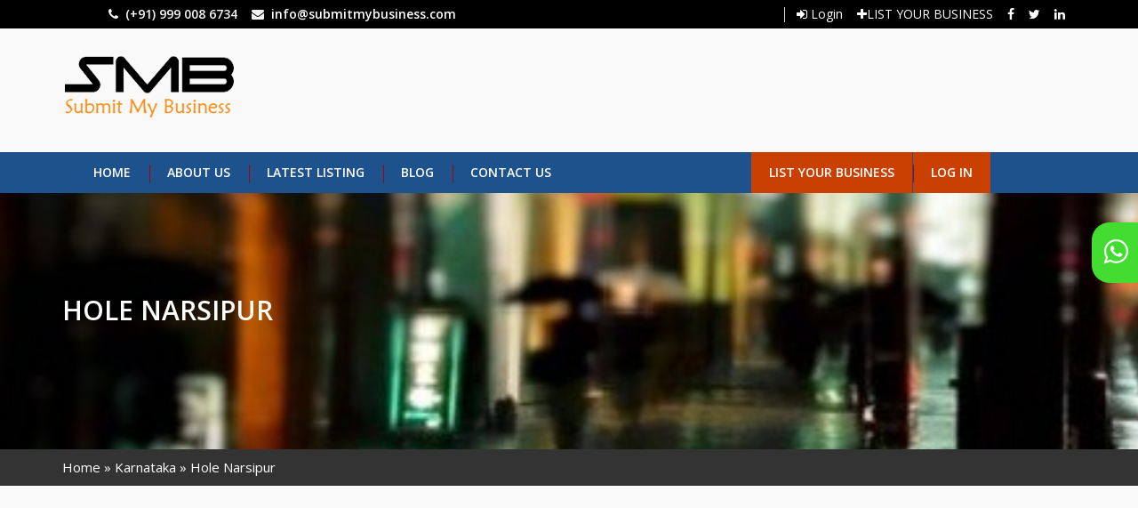

--- FILE ---
content_type: text/html; charset=UTF-8
request_url: https://www.submitmybusiness.com/karnataka/hole-narsipur
body_size: 5622
content:
<!DOCTYPE html>
<html lang="en" dir="ltr" prefix="content: http://purl.org/rss/1.0/modules/content/  dc: http://purl.org/dc/terms/  foaf: http://xmlns.com/foaf/0.1/  og: http://ogp.me/ns#  rdfs: http://www.w3.org/2000/01/rdf-schema#  schema: http://schema.org/  sioc: http://rdfs.org/sioc/ns#  sioct: http://rdfs.org/sioc/types#  skos: http://www.w3.org/2004/02/skos/core#  xsd: http://www.w3.org/2001/XMLSchema# ">
 <head>
   <meta charset="utf-8" />
<link rel="canonical" href="https://www.submitmybusiness.com/karnataka/hole-narsipur" />
<meta name="description" content="Online business directory of Karnataka Hole Narsipur, Search our directory of list of Hole Narsipur - SubmitMyBusiness is leading B2B search engine portal of Hole Narsipur Karnataka providing free listing." />
<meta name="keywords" content="Local Business Directory Karnataka Hole Narsipur, Free Listing Hole Narsipur, Local Search Engine Hole Narsipur, B2B Marketplace Hole Narsipur, Hole Narsipur Yellow Pages India" />
<meta name="Generator" content="Drupal 8 (https://www.drupal.org)" />
<meta name="MobileOptimized" content="width" />
<meta name="HandheldFriendly" content="true" />
<meta name="viewport" content="width=device-width, initial-scale=1.0" />
<link rel="shortcut icon" href="/sites/default/files/logo_0.png" type="image/png" />
<link rel="delete-form" href="/taxonomy/term/1246/delete" />
<link rel="edit-form" href="/taxonomy/term/1246/edit" />

   <title>Business Directory Karnataka Hole Narsipur| Free Listing Hole Narsipur| Local Business Hole Narsipur| B2B Marketplace | Hole Narsipur Karnataka</title>
   <link rel="stylesheet" media="all" href="/sites/default/files/css/css_pN_aNY_1eLt0WlUbmimNvK8eF4lkcIrV3SSIjBt5NlA.css" />
<link rel="stylesheet" media="all" href="/sites/default/files/css/css_ejOizPsvHLwb9g9pWeOVH0e44i4EU4IUH25FZwF2120.css" />
<link rel="stylesheet" media="all" href="https://fonts.googleapis.com/css?family=Open+Sans:400,600,800" />
<link rel="stylesheet" media="all" href="/sites/default/files/css/css_AZPWw6QdYSg-MHvKK3tQ5NRnay37X2ZzDdgfVWCtrI4.css" />

   
<!--[if lte IE 8]>
<script src="/sites/default/files/js/js_VtafjXmRvoUgAzqzYTA3Wrjkx9wcWhjP0G4ZnnqRamA.js"></script>
<![endif]-->


	<!-- Google tag (gtag.js) -->
	<script async src="https://www.googletagmanager.com/gtag/js?id=G-KRDHW2D0GG"></script>
	<script>
	  window.dataLayer = window.dataLayer || [];
	  function gtag(){dataLayer.push(arguments);}
	  gtag('js', new Date());

	  gtag('config', 'G-KRDHW2D0GG');
	</script>



 </head>
 <body class="path-taxonomy" >
   <a href="#main-content" class="visually-hidden focusable skip-link">
     Skip to main content
   </a>
   
     <div class="dialog-off-canvas-main-canvas" data-off-canvas-main-canvas>
    <!-- HEADER -->
<header id="topbar">
  <div id="header-top">
        <div class="container">
            <div class="row">
                <div class="col-lg-6 col-sm-6 col-xs-12">
					<ul class="user-links">
						<li><strong><i class="fa fa-phone"></i> (+91) 999 008 6734</strong></li>
						<li><strong><i class="fa fa-envelope"></i> <a href="mailto:info@submitmybusiness.com">info@submitmybusiness.com</a></strong></li>
					</ul>
		
                </div>  
                <div class="col-lg-6 col-sm-6 col-xs-12">
					<ul class="social-links">
												<li class="login"><a href="https://www.submitmybusiness.com/user/login"><i class="fa fa-sign-in"></i> Login</a></li>
						<li class="your-listing"><a href="/business-listing-plan"><i class="fa fa fa-plus"></i>LIST YOUR BUSINESS</a></li>
												
												  <li><a href="https://www.facebook.com/submitmybusiness"><i class="fa fa-facebook"></i></a></li>
						  
						  
						  <li><a href="https://twitter.com/submitmybusines"><i class="fa fa-twitter"></i></a></li>
						  
						 
												  <li><a href="https://www.linkedin.com/company/submitmybusiness/"><i class="fa fa-linkedin"></i></a></li>
												
					</ul>                                       
                </div>        
            </div>
        </div>
    </div>  	
  <div class="container">
   <div class="row">
    <div id="header-main">      
        <div class="col-md-3 col-sm-6 col-xs-12 header-main-left wow fadeInUp" data-wow-delay="0.2s">
          <a href="/" class="logo">
            <img src="/sites/default/files/logo.png" alt="SubmitMyBusiness" title="Home" class="img-responsive">
          </a>
        </div>
        <div class="col-md-9 col-sm-6 col-xs-12 header-main-right wow fadeInUp" data-wow-delay="0.4s">
		<script async src="https://pagead2.googlesyndication.com/pagead/js/adsbygoogle.js"></script>
		<!-- Banner Ads 728px -->
		<ins class="adsbygoogle"
			 style="display:inline-block;width:728px;height:90px"
			 data-ad-client="ca-pub-0352433466902082"
			 data-ad-slot="3306566186"></ins>
		<script>
			 (adsbygoogle = window.adsbygoogle || []).push({});
		</script>
         <!--- <div class="col-md-6 col-sm-6 col-xs-6 mail-us">
            <i class="fa fa-envelope"></i>
            <ul>
            <li>Mail Us</li>
              <li><strong>
                <a href="mailto:info@submitmybusiness.com">info@submitmybusiness.com</a>              </strong></li>
            </ul>
          </div>
          <div class="col-md-6 col-sm-6 col-xs-6 call-us">
            <i class="fa fa-phone"></i>
            <ul>
            <li>Call Us</li>
              <li><strong>(+91) 999 008 6734</strong></li>
            </ul>
          </div> ---->
		  
        </div>
     </div>
   </div> 
  </div>
</header>
<!-- HEADER END -->
<!-- MENU -->
<section class="main_menu">  
 <nav id="menu" class="navbar navbar-inverse">
  <div class="container"> 
    <div class="navbar-header col-md-8">
      <button type="button" class="navbar-toggle collapsed" data-toggle="collapse" data-target="#logistics-navbar-collapse"> <span class="sr-only">Toggle navigation</span> <span class="icon-bar"></span> <span class="icon-bar"></span> <span class="icon-bar"></span> </button>   
          <div class="region region-primary-menu">
    <nav role="navigation" aria-labelledby="block-mybusiness-main-menu-menu" id="block-mybusiness-main-menu" class="block block-menu navigation menu--main">
            
  

        
 
  <div class="collapse navbar-collapse" id="logistics-navbar-collapse">
      <ul class="nav navbar-nav">
                                                       <li  class="nav-link item"><a href="/">Home</a></li>
          
                                                        <li  class="nav-link item"><a href="/about-us">About Us</a></li>
          
                                                        <li  class="nav-link item"><a href="/latest-listing">Latest Listing</a></li>
          
                                                        <li  class="nav-link item"><a href="/blog">Blog</a></li>
          
                                                        <li  class="nav-link item"><a href="/contact-us">Contact Us</a></li>
          
           </ul>
  </div>



  </nav>

  </div>

    </div>
	<div class="col-md-4 pull-right">
			  <div class="region region-account-menu">
    <nav role="navigation" aria-labelledby="block-useraccountmenu-menu" id="block-useraccountmenu" class="block block-menu navigation menu--account">
            
  

        
 
  <div class="collapse navbar-collapse" id="logistics-navbar-collapse">
      <ul class="nav navbar-nav">
                                                       <li  class="nav-link item"><a href="/business-listing-plan">List Your Business</a></li>
          
                                                        <li  class="nav-link item"><a href="/user/login">Log in</a></li>
          
           </ul>
  </div>



  </nav>

  </div>

	</div>
    </div>
  </nav>
</section>
<!-- MENU END -->
<!-- Banner Section -->
    <div class="region region-banner">
    <div class="views-element-container block block-views block-views-blockcategory-banner-block-1" id="block-views-block-category-banner-block-1">
  
    
      <div block="block-views-block-category-banner-block-1"><div class="view view-category-banner view-id-category_banner view-display-id-block_1 js-view-dom-id-82d67d1d9f7e41f139ba3935c7a45edfe2197437efb2cddd3706b7d613755431">
  
    
      
      <div class="view-content">
          <div class="views-row">


<section id="banner_section" style="background-image: url('/sites/default/files/default_images/banner-default_1.jpg'); background-repeat: no-repeat;background-size: cover;background-attachment: fixed;padding: 115px 0 130px;">
<div class="container">
  <div class="row">    
  <div class="col-md-12"> 
    <h1 class="wow fadeInLeft" data-wow-delay="0.6s">Hole Narsipur</h1>
  	
  </div> 
  </div> 
</div>
</section>
	
</div>

    </div>
  
          </div>
</div>

  </div>

  </div>

  
<div id="position">
	<div class="container">
		   <div class="region region-breadcrumbs">
    <div id="block-mybusiness-breadcrumbs" class="block block-system block-system-breadcrumb-block">
  
    
        <nav class="breadcrumb" role="navigation" aria-labelledby="system-breadcrumb">
    <ol>
          <li>
                  <a href="/">Home</a>
              </li>
          <li>
                  <a href="/karnataka">Karnataka</a>
              </li>
          <li>
                  Hole Narsipur
              </li>
        </ol>
  </nav>

  </div>

  </div>
		
	</div>
</div>


<div role="main_content">
  <div class="container paddding main-container  js-quickedit-main-content ">
    <div class="row mx-0">

     

            
                  <section  class="col-sm-12 col-md-9" class="animate-box"  data-animate-effect="fadeInLeft">

      



                
                
                          <a id="main-content"></a>
            <div class="region region-content">
    <div data-drupal-messages-fallback class="hidden"></div>
<div id="block-banneradstarmpage" class="block block-block-content block-block-content60f5425a-ecc0-4165-ae6f-fd0826809174">
  
    
      
            <div class="clearfix text-formatted field field--name-body field--type-text-with-summary field--label-hidden field__item"><script async="" src="https://pagead2.googlesyndication.com/pagead/js/adsbygoogle.js?client=ca-pub-0352433466902082" crossorigin="anonymous"></script>
<!-- Listing-Banner-847x376 -->
<ins class="adsbygoogle" style="display:inline-block;width:847px;height:276px" data-ad-client="ca-pub-0352433466902082" data-ad-slot="5662474300"></ins>
<script>
<!--//--><![CDATA[// ><!--

     (adsbygoogle = window.adsbygoogle || []).push({});

//--><!]]>
</script></div>
      
  </div>
<div id="block-mybusiness-content" class="block block-system block-system-main-block">
  
    
      <div class="views-element-container"><div class="view view-taxonomy-term view-id-taxonomy_term view-display-id-page_1 js-view-dom-id-adab65ed61e7394d8d060f2060f116cb70aad235d3f28dbe8252db07b275c766">
  
    
      <div class="view-header">
      <div about="/karnataka/hole-narsipur" id="taxonomy-term-1246" class="taxonomy-term vocabulary-location">
  
    
  <div class="content">
    
  </div>
</div>

    </div>
      
  
      <div class="custom-pagination">
<nav class="pagination-nav" aria-label="Page navigation example">
<ul class="pagination">
</ul>
</nav>
</div>
          </div>
</div>

  </div>
<div class="views-element-container block block-views block-views-blockchild-term-location-block-1" id="block-views-block-child-term-location-block-1">
  
    
      <div block="block-views-block-child-term-location-block-1"><div class="view view-child-term-location view-id-child_term_location view-display-id-block_1 js-view-dom-id-6a322aa61e1b7364f15a63611ff061c5d1b98b7518bbd32a0e7b2bd12bdea932">
  
    
      
  
          </div>
</div>

  </div>

  </div>

              </section>

                              <aside class="col-md-3 animate-box" data-animate-effect="fadeInRight" role="complementary">
            <div class="clearfix"></div>
                <div class="fh5co_tags_all">
                    <div class="region region-sidebar-second">
    <div id="block-adssquare300px-2" class="block block-block-content block-block-content87c7abab-44a0-4160-8e00-686c7cc65205">
  
    
      
            <div class="clearfix text-formatted field field--name-body field--type-text-with-summary field--label-hidden field__item"><!-- responsive 300*250 -->
<ins class="adsbygoogle" style="display:inline-block;width:300px;height:250px" data-ad-client="ca-pub-0352433466902082" data-ad-slot="6675868583"></ins>
<script>
<!--//--><![CDATA[// ><!--

     (adsbygoogle = window.adsbygoogle || []).push({});

//--><!]]>
</script></div>
      
  </div>

  </div>

                </div> 
          </aside>
                  </div>
  </div>
  </div>



<!-- FOOTER -->
<footer>
  <div class="container">
    <div class="row">
      <div class="col-md-5 col-sm-6 col-xs-12 wow fadeInUp" data-wow-delay="0.2s">
          <div class="region region-footer-logo">
    <div id="block-footertext" class="block block-block-content block-block-content3a4ad906-7483-48f3-ac9b-3b2753d98885">
  
    
      
            <div class="clearfix text-formatted field field--name-body field--type-text-with-summary field--label-hidden field__item"><div class="footer-text">
<p>SubmitMyBusiness is a leading local business directory and search engine, which help to find information about businesses in their local community. It's free and simple to make your Business profile. Once your Business profile is made it will be accessible to a huge number of potential clients over the globe.</p>

<p>SubmitMyBusiness users will be able to find business listings across diverse industries, in each city of India.</p>

<p>Add a business listing for your business in India today!</p>
</div>

<div class="clr"> </div>
</div>
      
  </div>

  </div>

      </div>
      <div class="col-md-3 col-sm-6 col-xs-12 wow fadeInUp" data-wow-delay="0.4s">
        <h3>Contact</h3>
          <ul class="contact">
          <li class="location"><span>
                                          Okhla Industrial Area, New Delhi
                                    </span></li>
          <li class="phone"><span>(+91) 999 008 6734</span></li>
          <li class="mail">
            <a href="mailto:info@submitmybusiness.com">info@submitmybusiness.com</a>          </li>
         </ul>
      </div>
      <div class="col-md-2 col-sm-6 col-xs-12 wow fadeInUp" data-wow-delay="0.6s">
	  	   <h3>Info</h3>
          <div class="region region-footer-our-service">
    <nav role="navigation" aria-labelledby="block-footer-menu" id="block-footer" class="block block-menu navigation menu--footer">
            
  

        
              <ul block="block-footer" class="menu">
                    <li class="menu-item">
        <a href="/about-us" data-drupal-link-system-path="node/228">About Us</a>
              </li>
                <li class="menu-item">
        <a href="/blog" data-drupal-link-system-path="blog">Blog</a>
              </li>
                <li class="menu-item">
        <a href="/contact-us" data-drupal-link-system-path="node/241">Contact Us</a>
              </li>
                <li class="menu-item">
        <a href="/disclaimer" data-drupal-link-system-path="node/240">Disclaimer</a>
              </li>
                <li class="menu-item">
        <a href="/privacy-policy" data-drupal-link-system-path="node/239">Privacy Policy</a>
              </li>
                <li class="menu-item">
        <a href="/terms-conditions" data-drupal-link-system-path="node/238">Terms &amp; Conditions</a>
              </li>
        </ul>
  


  </nav>

  </div>

      </div>
      <div class="col-md-2 col-sm-6 col-xs-12 wow fadeInUp" data-wow-delay="0.8s">
        <h3>Social Media</h3>
        <ul class="social">
                      <li><a href="https://www.facebook.com/submitmybusiness"><i class="fa fa-facebook"></i></a></li>
            
                      
            <li><a href="https://twitter.com/submitmybusines"><i class="fa fa-twitter"></i></a></li>
          		   
            <li><a href="https://www.linkedin.com/company/submitmybusiness/"><i class="fa fa-linkedin"></i></a></li>
           		  
        </ul>
      </div>
    </div>
  </div>
</footer>  
<div class="copyright text-center">
  <p>Copyrights 2026. All Rights Reserved.<br></p>
   <p>Design By<a href="https://www.zedangle.com/"> ZedAngle</a></p>
</div> 
<div class="whatssapp"><a href="https://wa.me/919990086734" target="_blank"><img src="/themes/mybusiness/images/whatsapp.png"></a></div>
<!-- FOOTER END -->

<a id="back_to_top"></a>
  </div>

   
   <script type="application/json" data-drupal-selector="drupal-settings-json">{"path":{"baseUrl":"\/","scriptPath":null,"pathPrefix":"","currentPath":"taxonomy\/term\/1246","currentPathIsAdmin":false,"isFront":false,"currentLanguage":"en"},"pluralDelimiter":"\u0003","suppressDeprecationErrors":true,"user":{"uid":0,"permissionsHash":"1f38164e7f71a56e24f860a163aa5b7b3f5626fc259963177c4c34bd64e7a1d8"}}</script>
<script src="/sites/default/files/js/js_LluUEDa2ojUSUqTmO9ArZK2U-23GSyt6U5l2f304gWk.js"></script>

 </body>
</html>

--- FILE ---
content_type: text/html; charset=utf-8
request_url: https://www.google.com/recaptcha/api2/aframe
body_size: 267
content:
<!DOCTYPE HTML><html><head><meta http-equiv="content-type" content="text/html; charset=UTF-8"></head><body><script nonce="U1yoJtDCf5GKmk2hAxASoQ">/** Anti-fraud and anti-abuse applications only. See google.com/recaptcha */ try{var clients={'sodar':'https://pagead2.googlesyndication.com/pagead/sodar?'};window.addEventListener("message",function(a){try{if(a.source===window.parent){var b=JSON.parse(a.data);var c=clients[b['id']];if(c){var d=document.createElement('img');d.src=c+b['params']+'&rc='+(localStorage.getItem("rc::a")?sessionStorage.getItem("rc::b"):"");window.document.body.appendChild(d);sessionStorage.setItem("rc::e",parseInt(sessionStorage.getItem("rc::e")||0)+1);localStorage.setItem("rc::h",'1768618851412');}}}catch(b){}});window.parent.postMessage("_grecaptcha_ready", "*");}catch(b){}</script></body></html>